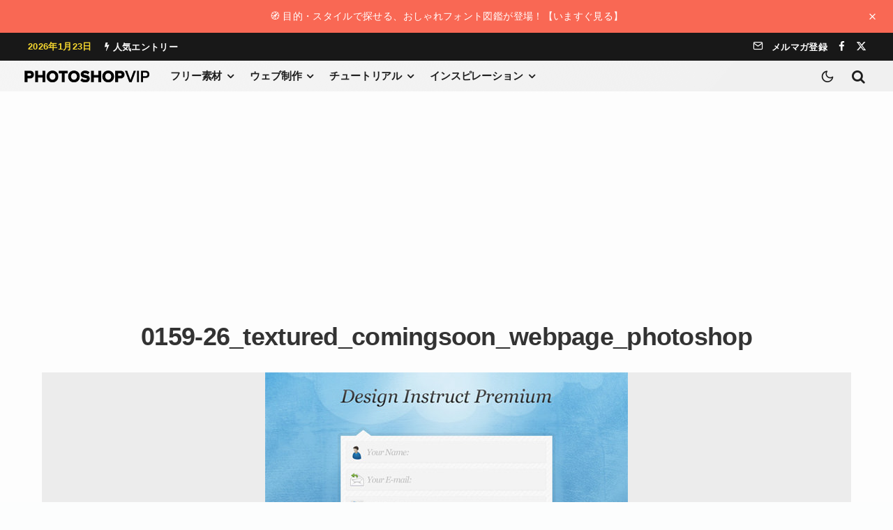

--- FILE ---
content_type: text/html; charset=utf-8
request_url: https://www.google.com/recaptcha/api2/aframe
body_size: 268
content:
<!DOCTYPE HTML><html><head><meta http-equiv="content-type" content="text/html; charset=UTF-8"></head><body><script nonce="0QxqmbJ75OIo7spVH3X4Bw">/** Anti-fraud and anti-abuse applications only. See google.com/recaptcha */ try{var clients={'sodar':'https://pagead2.googlesyndication.com/pagead/sodar?'};window.addEventListener("message",function(a){try{if(a.source===window.parent){var b=JSON.parse(a.data);var c=clients[b['id']];if(c){var d=document.createElement('img');d.src=c+b['params']+'&rc='+(localStorage.getItem("rc::a")?sessionStorage.getItem("rc::b"):"");window.document.body.appendChild(d);sessionStorage.setItem("rc::e",parseInt(sessionStorage.getItem("rc::e")||0)+1);localStorage.setItem("rc::h",'1769119080398');}}}catch(b){}});window.parent.postMessage("_grecaptcha_ready", "*");}catch(b){}</script></body></html>